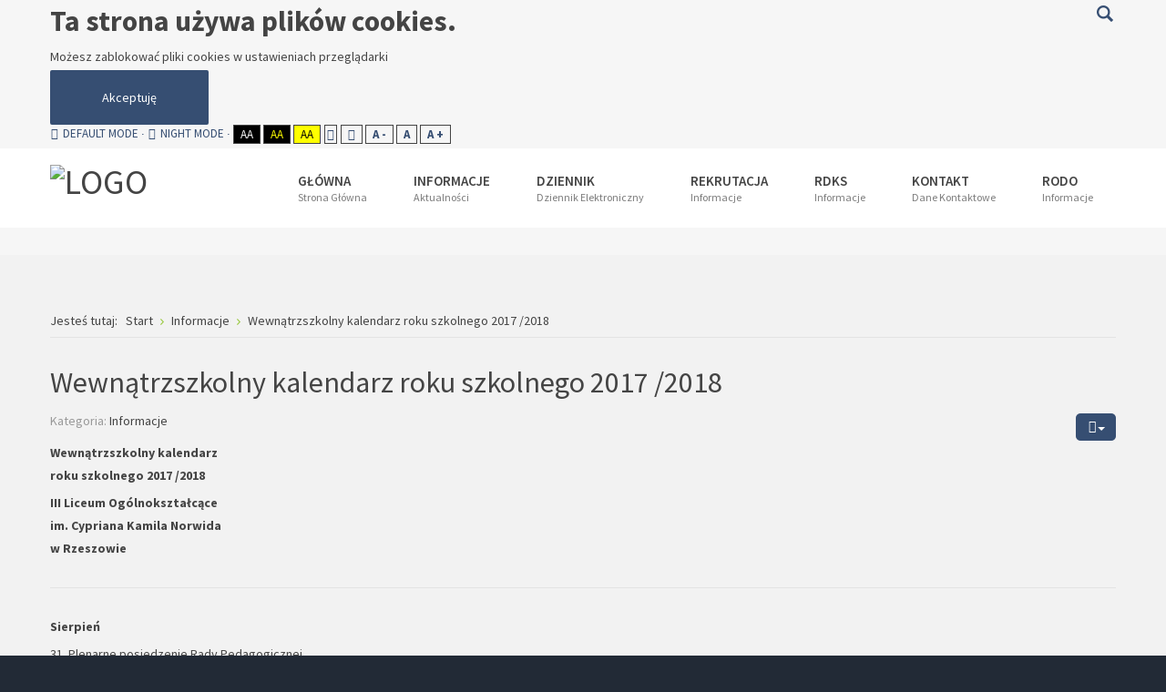

--- FILE ---
content_type: text/html; charset=utf-8
request_url: http://3lo.rzeszow.pl/index.php/informacje/563-wewnatrzszkolny-kalendarz-roku-szkolnego-2017-2018
body_size: 10266
content:
<!DOCTYPE html>
<html xmlns="http://www.w3.org/1999/xhtml" xml:lang="pl-pl" lang="pl-pl" dir="ltr">
<head>
		
<meta http-equiv="X-UA-Compatible" content="IE=edge">
<meta name="viewport" content="width=device-width, initial-scale=1.0" />
  <base href="http://3lo.rzeszow.pl/index.php/informacje/563-wewnatrzszkolny-kalendarz-roku-szkolnego-2017-2018" />
  <meta http-equiv="content-type" content="text/html; charset=utf-8" />
  <meta name="author" content="admin" />
  <meta name="description" content="Oficjalna strona internetowa 3 Liceum Ogólnokształcącego im. Cypriana Kamila Norwida w Rzeszowie" />
  <meta name="generator" content="Joomla! - Open Source Content Management" />
  <title>3 Liceum Ogólnokształcące w Rzeszowie - Wewnątrzszkolny kalendarz  roku szkolnego 2017 /2018</title>
  <link href="http://3lo.rzeszow.pl/index.php/component/search/?Itemid=951&amp;catid=112&amp;id=563&amp;format=opensearch" rel="search" title="Szukaj 3 Liceum Ogólnokształcące w Rzeszowie" type="application/opensearchdescription+xml" />
  <link rel="stylesheet" href="/templates/jm-university/css/bootstrap.17.css" type="text/css" />
  <link rel="stylesheet" href="/templates/jm-university/css/bootstrap_responsive.17.css" type="text/css" />
  <link rel="stylesheet" href="/templates/jm-university/css/template.17.css" type="text/css" />
  <link rel="stylesheet" href="/templates/jm-university/css/template_responsive.17.css" type="text/css" />
  <link rel="stylesheet" href="/templates/jm-university/css/extended_layouts.17.css" type="text/css" />
  <link rel="stylesheet" href="/templates/jm-university/css/font_switcher.17.css" type="text/css" />
  <link rel="stylesheet" href="//fonts.googleapis.com/css?family=Source+Sans+Pro:300,400,600,700,300italic" type="text/css" />
  <link rel="stylesheet" href="/templates/jm-university/cache/template_params_484879d24a04f9d6197fa7f8d097f337.css" type="text/css" />
  <link rel="stylesheet" href="//maxcdn.bootstrapcdn.com/font-awesome/4.3.0/css/font-awesome.min.css" type="text/css" />
  <link rel="stylesheet" href="/modules/mod_djmegamenu/assets/css/animations.css" type="text/css" />
  <link rel="stylesheet" href="/modules/mod_djmegamenu/assets/css/offcanvas.css" type="text/css" />
  <link rel="stylesheet" href="/modules/mod_djmegamenu/mobilethemes/light/djmobilemenu.css" type="text/css" />
  <link rel="stylesheet" href="/modules/mod_jbcookies/assets/css/jbcookies.css" type="text/css" />
  <link rel="stylesheet" href="/media/system/css/modal.css" type="text/css" />
  <link rel="stylesheet" href="/templates/jm-university/css/djmegamenu.17.css" type="text/css" />
  <style type="text/css">
		.dj-hideitem, li.item-803, li.item-1014, li.item-972 { display: none !important; }

		#dj-megamenu186mobile { display: none; }
		@media (max-width: 979px) {
			#dj-megamenu186, #dj-megamenu186sticky, #dj-megamenu186placeholder { display: none; }
			#dj-megamenu186mobile { display: block; }
		}
	div.mod_search187 input[type="search"]{ width:auto; }
  </style>
  <script src="/media/jui/js/jquery.min.js" type="text/javascript"></script>
  <script src="/media/jui/js/jquery-noconflict.js" type="text/javascript"></script>
  <script src="/media/jui/js/jquery-migrate.min.js" type="text/javascript"></script>
  <script src="/media/system/js/caption.js" type="text/javascript"></script>
  <script src="/media/jui/js/bootstrap.min.js" type="text/javascript"></script>
  <script src="/media/jui/js/jquery.ui.core.min.js" type="text/javascript"></script>
  <script src="/media/jui/js/jquery.ui.sortable.min.js" type="text/javascript"></script>
  <script src="/plugins/system/ef4_jmframework/includes/assets/template/js/layout.js" type="text/javascript"></script>
  <script src="/templates/jm-university/js/scripts.js" type="text/javascript"></script>
  <script src="/templates/jm-university/js/stickybar.js" type="text/javascript"></script>
  <script src="/templates/jm-university/js/backtotop.js" type="text/javascript"></script>
  <script src="/templates/jm-university/js/jquery.cookie.js" type="text/javascript"></script>
  <script src="/templates/jm-university/js/fontswitcher.js" type="text/javascript"></script>
  <script src="/templates/jm-university/js/pagesettings.js" type="text/javascript"></script>
  <script src="/templates/jm-university/js/effects.js" type="text/javascript"></script>
  <script src="http://www.lo3.resman.pl/templates/jm-university/js/custom_script.js" type="text/javascript"></script>
  <script src="/modules/mod_djmegamenu/assets/js/jquery.djmegamenu.js" type="text/javascript" defer="defer"></script>
  <script src="/modules/mod_djmegamenu/assets/js/jquery.djmobilemenu.js" type="text/javascript" defer="defer"></script>
  <script src="/media/system/js/html5fallback.js" type="text/javascript"></script>
  <script src="/media/system/js/mootools-core.js" type="text/javascript"></script>
  <script src="/media/system/js/core.js" type="text/javascript"></script>
  <script src="/media/system/js/mootools-more.js" type="text/javascript"></script>
  <script src="/media/system/js/modal.js" type="text/javascript"></script>
  <script type="text/javascript">
jQuery(window).on('load',  function() {
				new JCaption('img.caption');
			});jQuery(document).ready(function(){
	jQuery('.hasTooltip').tooltip({"html": true,"container": "body"});
});window.cookiePath = '';
	(function(){
		var cb = function() {
			var add = function(css) {
				var l = document.createElement('link'); l.rel = 'stylesheet';
				l.href = css;
				var h = document.getElementsByTagName('head')[0]; h.appendChild(l);
			}
			add('/media/djextensions/css/animate.min.css');
			add('/media/djextensions/css/animate.ext.css');
		};
		var raf = requestAnimationFrame || mozRequestAnimationFrame || webkitRequestAnimationFrame || msRequestAnimationFrame;
		if (raf) raf(cb);
		else window.addEventListener('load', cb);
	})();
		jQuery(function($) {
			SqueezeBox.initialize({});
			SqueezeBox.assign($('a.jbcookies').get(), {
				parse: 'rel'
			});
		});
		function jModalClose() {
			SqueezeBox.close();
		}
  </script>

	<link href="http://www.lo3.resman.pl/images/favicon.ico" rel="Shortcut Icon" />
</head>
<body class=" fixed sticky-bar top-bar    ">
	<div id="jm-allpage">
		<div id="jm-page">
																			
<div id="jm-bar-wrapp" class="">
			<section id="jm-top-bar">
			<div class="container-fluid">
				<div class="row-fluid">
										<div id="jm-top-bar1" class="pull-left span6">
						    <div class="jm-module-raw ">
        <!--googleoff: all-->
	<!-- Template Default bootstrap -->
	<div class="jb cookie bottom white blue ">
	    
		<!-- BG color -->
		<div class='jb cookie-bg white'></div>
	    
		<h2>Ta strona używa plików cookies.</h2>
	     
		<p>Możesz zablokować pliki cookies w ustawieniach przeglądarki					</p>
	    
		<div class="btn btn-primary jb accept blue">Akceptuję</div>
	    
	</div>
	
	
<!--googleon: all-->


	
	<script type="text/javascript">
	    jQuery(document).ready(function () { 
		
			function setCookie(c_name,value,exdays)
			{
				var exdate=new Date();
				exdate.setDate(exdate.getDate() + exdays);
				var c_value=escape(value) + ((exdays==null) ? "" : "; expires="+exdate.toUTCString()) + "; path=/";
				document.cookie=c_name + "=" + c_value;
			}
			
			function readCookie(name) {
				var nameEQ = name + "=";
				var jb = document.cookie.split(';');
				for(var i=0;i < jb.length;i++) {
					var c = jb[i];
					while (c.charAt(0)==' ') c = c.substring(1,c.length);
						if (c.indexOf(nameEQ) == 0) return c.substring(nameEQ.length,c.length);
					}
				return null;
			}
		    
			var $jb_cookie = jQuery('.jb.cookie');
			var $jb_infoaccept = jQuery('.jb.accept');
			var jbcookies = readCookie('jbcookies');
	
			if(!(jbcookies == "yes")){
			
				$jb_cookie.delay(1000).slideDown('fast'); 
	
				$jb_infoaccept.click(function(){
					setCookie("jbcookies","yes",365);
					jQuery.post('http://3lo.rzeszow.pl/index.php/informacje/563-wewnatrzszkolny-kalendarz-roku-szkolnego-2017-2018', 'set_cookie=1', function(){});
					$jb_cookie.slideUp('slow');
				});
			} 
	    });
	</script>

    </div>

												<div id="jm-page-settings" class="pull-left">
							<ul class="nav menu">
																<li class="day-night"><a href="/index.php/informacje?contrast=normal" class="jm-normal" title="Enable Default mode."><span class="jm-color icon-certificate"></span>Default mode</a></li>
																								<li class="day-night"><a href="/index.php/informacje?contrast=night" class="jm-night" title="Enable Night mode."><span class="jm-color icon-adjust"></span>Night mode</a></li>
																								<li class="contrast-label">
									<span class="separator">High Contrast</span>
								</li>
								<li class="contrast">
									<a href="/index.php/informacje?contrast=highcontrast" class="jm-highcontrast" title="High Contrast Black White mode">Aa</a>
									<a href="/index.php/informacje?contrast=highcontrast2" class="jm-highcontrast2" title="High Contrast Black Yellow mode">Aa</a>
									<a href="/index.php/informacje?contrast=highcontrast3" class="jm-highcontrast3" title="High Contrast Yellow Black mode">Aa</a>
								</li>
																								<li class="container-width">
									<a href="/index.php/informacje?width=fixed" class="jm-fixed" title="Enable Fixed layout."><span class="icon-align-justify"></span>Fixed layout</a>
									<a href="/index.php/informacje?width=wide" class="jm-wide" title="Enable Wide layout."><span class="icon-align-justify"></span>Wide layout</a>
								</li>
																								<li class="resizer">
									<a href="/index.php/informacje?fontsize=70" class="jm-font-smaller" title="Smaller Font">A -</a>
									<a href="/index.php/informacje?fontsize=100" class="jm-font-normal" title="Default Font">A</a>
									<a href="/index.php/informacje?fontsize=130" class="jm-font-larger" title="Larger Font">A +</a>
								</li>
															</ul>
						</div>
											</div>
															<div id="jm-top-bar2" class="pull-right span6">
						    <div class="jm-module-raw  search-ms">
        <div class="search search-ms mod_search187">
	<form action="/index.php/informacje" method="post" class="form-inline">
		<label for="mod-search-searchword" class="element-invisible">Szukaj...</label> <input name="searchword" id="mod-search-searchword" maxlength="200"  class="inputbox search-query" type="search" size="20" placeholder="Szukaj..." /> <button class="button btn btn-primary" onclick="this.form.searchword.focus();">Szukaj</button>		<input type="hidden" name="task" value="search" />
		<input type="hidden" name="option" value="com_search" />
		<input type="hidden" name="Itemid" value="951" />
	</form>
</div>
    </div>

					</div>
										
				</div>
			</div>
		</section>
		
			<section id="jm-logo-nav">
			<div  class="container-fluid">
				<div id="jm-logo-nav-in">
										<div id="jm-bar-left" class="pull-left">
						<div id="jm-logo-sitedesc">
							<div id="jm-logo-sitedesc-in">
																<div id="jm-logo">
									<a href="http://www.lo3.resman.pl/">
																				<img src="http://www.lo3.resman.pl/images/logo2.png" alt="Logo" />
																			</a>
								</div>
																							</div>
						</div>
					</div>
															<div id="jm-bar-right" class="pull-right ">
						<nav id="jm-top-menu-nav" tabindex="-1">
							    <div class="jm-module-raw ">
        <ul id="dj-megamenu186" class="dj-megamenu dj-megamenu-override hasSubtitles " data-options='{"wrap":"jm-logo-nav-in","animIn":"fadeInUp","animOut":"zoomOut","animSpeed":"fast","delay":500,"event":"mouseenter","fixed":"0","offset":"0","theme":"override","direction":"ltr","wcag":"1"}' data-trigger="979">
<li class="dj-up itemid435 first parent"><a class="dj-up_a  withsubtitle " href="/index.php" ><span class="dj-drop" >Główna<small class="subtitle">Strona Główna</small><i class="arrow"></i></span></a><div class="dj-subwrap  multiple_cols subcols2"><div class="dj-subwrap-in" style="width:560px;"><div class="dj-subcol" style="width:280px"><ul class="dj-submenu"><li class="itemid803 first separator withmodule"><div class="modules-wrap">		<div class="moduletable">
							<h3>Nasza Szkoła</h3>
						

<div class="custom"  >
	<p><a href="/informacje/251-atuty-iii-lo">Atuty III LO</a></p>
<p><a href="/index.php/informacje/274-stowarzyszenie-norwid">Stowarzyszenie Norwid</a></p>
<p><a href="/informacje/162-patron-szkoly">Patron</a></p>
<p><a href="/jubileusz/index.php">Jubileusz 100 - lecia</a></p>
<p><a href="/informacje/161-historia-szkoly">Historia szkoły</a></p></div>
		</div>
	</div></li></ul></div><div class="dj-subcol" style="width:280px"><ul class="dj-submenu"><li class="itemid1014 first separator withmodule"><div class="modules-wrap">		<div class="moduletable">
							<h3>Stara Strona</h3>
						

<div class="custom"  >
	<p><a href="/../old"><img src="/images/stara-strona.png" alt="" /></a></p></div>
		</div>
	</div></li><li class="itemid980"><a class=" hide" href="/index.php/strona-glowna/galeria" >Galeria</a></li><li class="itemid1019 parent"><a class="dj-more hide" href="/index.php/strona-glowna/strony-przedmiotowe" >Strony Przedmiotowe<i class="arrow"></i></a><div class="dj-subwrap  single_column subcols1"><div class="dj-subwrap-in" style="width:240px;"><div class="dj-subcol" style="width:240px"><ul class="dj-submenu"><li class="itemid983 first"><a class=" hide" href="/index.php/strona-glowna/strony-przedmiotowe/matematyka" >Matematyka</a></li><li class="itemid985"><a class=" hide" href="/index.php/strona-glowna/strony-przedmiotowe/informatyka" >Informatyka</a></li><li class="itemid986"><a class=" hide" href="/index.php/strona-glowna/strony-przedmiotowe/jezyk-hiszpanski" >Język hiszpański</a></li><li class="itemid1040"><a class=" hide" href="/index.php/strona-glowna/strony-przedmiotowe/jezyk-polski" >Język polski</a></li><li class="itemid1045"><a href="/index.php/strona-glowna/strony-przedmiotowe/geografia" >Geografia</a></li><li class="itemid1046"><a href="/index.php/strona-glowna/strony-przedmiotowe/przedmiot" >Przedmiot</a></li></ul></div><div style="clear:both;height:0"></div></div></div></li><li class="itemid1020 parent"><a class="dj-more hide" href="/index.php/strona-glowna/aktywnosci" >Aktywności<i class="arrow"></i></a><div class="dj-subwrap  single_column subcols1"><div class="dj-subwrap-in" style="width:240px;"><div class="dj-subcol" style="width:240px"><ul class="dj-submenu"><li class="itemid998 first"><a class=" hide" href="/index.php/strona-glowna/aktywnosci/projekty-edukacyjne" >Projekty edukacyjne</a></li><li class="itemid999"><a class=" hide" href="/index.php/strona-glowna/aktywnosci/wolontariat" >Wolontariat</a></li><li class="itemid1000"><a class=" hide" href="/index.php/strona-glowna/aktywnosci/chor-dominanta" >Chor Dominanta</a></li><li class="itemid1001"><a class=" hide" href="/index.php/strona-glowna/aktywnosci/kontakty-zagraniczne" >Kontakty zagraniczne</a></li><li class="itemid1002"><a class=" hide" href="/index.php/strona-glowna/aktywnosci/konkursy" >Konkursy</a></li><li class="itemid1012"><a class=" hide" href="/index.php/strona-glowna/aktywnosci/osiagniecia" >Osiągnięcia</a></li><li class="itemid1003"><a class=" hide" href="/index.php/strona-glowna/aktywnosci/lapsus" >Lapsus</a></li><li class="itemid1051"><a href="/index.php/strona-glowna/aktywnosci/wycieczki" >Wycieczki</a></li><li class="itemid1055"><a href="/index.php/strona-glowna/aktywnosci/samorzad-uczniowski-iii-lo" >Samorząd Uczniowski</a></li></ul></div><div style="clear:both;height:0"></div></div></div></li><li class="itemid1013"><a class=" hide" href="/index.php/strona-glowna/sport" >Sport</a></li></ul></div><div style="clear:both;height:0"></div></div></div></li><li class="dj-up itemid979 parent"><a class="dj-up_a  withsubtitle " href="/index.php/nowosci" ><span class="dj-drop" >Informacje<small class="subtitle">Aktualności</small><i class="arrow"></i></span></a><div class="dj-subwrap  multiple_cols subcols2"><div class="dj-subwrap-in" style="width:480px;"><div class="dj-subcol" style="width:240px"><ul class="dj-submenu"><li class="itemid1022 first"><a href="/index.php/nowosci/aktualnosci" >Aktualności</a></li><li class="itemid1021"><a href="/index.php/nowosci/aktywnosci" >Aktywności</a></li><li class="itemid1017"><a href="/index.php/nowosci/strony-przedmiotowe" >Strony Przedmiotowe</a></li><li class="itemid1016"><a href="/index.php/nowosci/sport" >Sport</a></li></ul></div><div class="dj-subcol" style="width:240px"><ul class="dj-submenu"><li class="itemid1031 first"><a href="http://www.lo3.resman.pl/plan/" >Plan Lekcji</a></li><li class="itemid1033"><a href="/index.php/nowosci/dokumenty-szkolne" >Dokumenty Szkolne</a></li><li class="itemid1037"><a href="/strona-glowna/aktywnosci/projekty-edukacyjne" >Projekty Edukacyjne</a></li><li class="itemid1052"><a href="/index.php/nowosci/rodo" >RODO</a></li><li class="itemid1057"><a href="/index.php/nowosci/wymagania-edukacyjne" >Wymagania edukacyjne</a></li><li class="itemid1058"><a href="/index.php/nowosci/wynajem-pomieszczen" >Wynajem pomieszczeń</a></li></ul></div><div style="clear:both;height:0"></div></div></div></li><li class="dj-up itemid499 parent"><a class="dj-up_a  withsubtitle " href="https://adfslight.resman.pl/LoginPage.aspx?ReturnUrl=%2f%3fwa%3dwsignin1.0%26wtrealm%3dhttps%253a%252f%252fcufs.resman.pl%253a443%252frzeszow%252fAccount%252fLogOn%26wctx%3drm%253d0%2526id%253dADFS%2526ru%253d%25252frzeszow%25252fFS%25252fLS%25253fwa%25253dwsignin1.0%252526wtrealm%25253dhttps%2525253a%2525252f%2525252fuonetplus.resman.pl%2525252frzeszow%2525252fLoginEndpoint.aspx%252526wctx%25253dhttps%2525253a%2525252f%2525252fuonetplus.resman.pl%2525252frzeszow%2525252fLoginEndpoint.aspx%26wct%3d2016-02-19T14%253a07%253a13Z&amp;wa=wsignin1.0&amp;wtrealm=https%3a%2f%2fcufs.resman.pl%3a443%2frzeszow%2fAccount%2fLogOn&amp;wctx=rm%3d0%26id%3dADFS%26ru%3d%252frzeszow%252fFS%252fLS%253fwa%253dwsignin1.0%2526wtrealm%253dhttps%25253a%25252f%25252fuonetplus.resman.pl%25252frzeszow%25252fLoginEndpoint.aspx%2526wctx%253dhttps%25253a%25252f%25252fuonetplus.resman.pl%25252frzeszow%25252fLoginEndpoint.aspx&amp;wct=2016-02-19T14%3a07%3a13Z" ><span class="dj-drop" >Dziennik<small class="subtitle">Dziennik Elektroniczny</small><i class="arrow"></i></span></a><div class="dj-subwrap  single_column subcols1"><div class="dj-subwrap-in" style="width:240px;"><div class="dj-subcol" style="width:240px"><ul class="dj-submenu"><li class="itemid500 first"><a href="https://uonetplus.vulcan.net.pl/rzeszowprojekt/Start.mvc/Index" >Logowanie</a></li><li class="itemid501"><a href="/images/do_pobrania/uonetplus_Logowanie-ucz-rodz.pdf" >Uzyskaj dostęp</a></li></ul></div><div style="clear:both;height:0"></div></div></div></li><li class="dj-up itemid814 parent"><a class="dj-up_a  withsubtitle " href="/index.php/nabor" ><span class="dj-drop" >Rekrutacja<small class="subtitle">Informacje</small><i class="arrow"></i></span></a><div class="dj-subwrap  multiple_cols subcols2"><div class="dj-subwrap-in" style="width:590px;"><div class="dj-subcol" style="width:240px"><ul class="dj-submenu"><li class="itemid1009 first"><a href="/index.php/nabor/komunikaty" >Komunikaty</a></li><li class="itemid946"><a href="/index.php/nabor/2016-02-19-23-07-12" >Oferta III LO 2025/2026</a></li><li class="itemid948"><a href="https://rzeszowprojekt.edu.com.pl/kandydat/app/apply/index.html" target="_blank" >Panel Kandydata</a></li></ul></div><div class="dj-subcol" style="width:350px"><ul class="dj-submenu"><li class="itemid972 first separator withmodule"><div class="modules-wrap">		<div class="moduletable">
							<h3>Film</h3>
						

<div class="custom"  >
	<p style="text-align: center;"><iframe src="https://www.youtube.com/embed/Ny_fECht3xk" width="560" height="315" frameborder="0" allowfullscreen=""></iframe></p></div>
		</div>
	</div></li></ul></div><div style="clear:both;height:0"></div></div></div></li><li class="dj-up itemid974 parent"><a class="dj-up_a  withsubtitle " href="/index.php/rdks" ><span class="dj-drop" >RDKS<small class="subtitle">Informacje</small><i class="arrow"></i></span></a><div class="dj-subwrap  single_column subcols1"><div class="dj-subwrap-in" style="width:240px;"><div class="dj-subcol" style="width:240px"><ul class="dj-submenu"><li class="itemid978 first"><a href="/index.php/rdks/o-rdks" >RDKS</a></li><li class="itemid975"><a href="/index.php/rdks/aktualnosci-rdks" >Aktualności</a></li><li class="itemid976"><a href="/index.php/rdks/wyniki-xiii-edycji" >Wyniki XXXI edycji</a></li><li class="itemid977"><a href="/index.php/rdks/galeria" >Galeria</a></li></ul></div><div style="clear:both;height:0"></div></div></div></li><li class="dj-up itemid516"><a class="dj-up_a  withsubtitle " href="/index.php/contact" ><span >Kontakt<small class="subtitle">Dane Kontaktowe</small></span></a></li><li class="dj-up itemid1054"><a class="dj-up_a  withsubtitle " href="/index.php/rodo" ><span >RODO<small class="subtitle">Informacje</small></span></a></li></ul>



	<div id="dj-megamenu186mobile" class="dj-megamenu-offcanvas dj-megamenu-offcanvas-light hasSubtitles ">
		<a href="javascript:void(0)" class="dj-mobile-open-btn"><i class="fa fa-bars"></i></a>
		
		<aside class="dj-offcanvas dj-offcanvas-light hasSubtitles " data-effect="3">
			<div class="dj-offcanvas-top">
				<span class="dj-offcanvas-close-btn"><i class="fa fa-close"></i></span>
			</div>
							<div class="dj-offcanvas-logo">
					<a href="http://www.lo3.resman.pl/">
						<img src="/images/logo.png" alt="3 Liceum Ogólnokształcące w Rzeszowie" />
					</a>
				</div>
						
							<div class="dj-offcanvas-modules">
							<div class="moduletable">
							<h3>Promo</h3>
						

<div class="custom"  >
	<p style="text-align: center;"><iframe src="https://www.youtube.com/embed/Ny_fECht3xk" width="560" height="315" frameborder="0" allowfullscreen=""></iframe></p></div>
		</div>
					</div>
						
			<div class="dj-offcanvas-content">			
				<ul class="dj-mobile-nav dj-mobile-light hasSubtitles ">
<li class="dj-mobileitem itemid-435 deeper parent"><a class=" withsubtitle " href="/index.php" >Główna<br/><small class="subtitle">Strona Główna</small></a><ul class="dj-mobile-nav-child"><li class="dj-mobileitem itemid-803 divider"></li><li class="dj-mobileitem itemid-1014 divider"></li><li class="dj-mobileitem itemid-980"><a class=" hide" href="/index.php/strona-glowna/galeria" >Galeria</a></li><li class="dj-mobileitem itemid-1019 deeper parent"><a class=" hide" href="/index.php/strona-glowna/strony-przedmiotowe" >Strony Przedmiotowe</a><ul class="dj-mobile-nav-child"><li class="dj-mobileitem itemid-983"><a class=" hide" href="/index.php/strona-glowna/strony-przedmiotowe/matematyka" >Matematyka</a></li><li class="dj-mobileitem itemid-985"><a class=" hide" href="/index.php/strona-glowna/strony-przedmiotowe/informatyka" >Informatyka</a></li><li class="dj-mobileitem itemid-986"><a class=" hide" href="/index.php/strona-glowna/strony-przedmiotowe/jezyk-hiszpanski" >Język hiszpański</a></li><li class="dj-mobileitem itemid-1040"><a class=" hide" href="/index.php/strona-glowna/strony-przedmiotowe/jezyk-polski" >Język polski</a></li><li class="dj-mobileitem itemid-1045"><a href="/index.php/strona-glowna/strony-przedmiotowe/geografia" >Geografia</a></li><li class="dj-mobileitem itemid-1046"><a href="/index.php/strona-glowna/strony-przedmiotowe/przedmiot" >Przedmiot</a></li></ul></li><li class="dj-mobileitem itemid-1020 deeper parent"><a class=" hide" href="/index.php/strona-glowna/aktywnosci" >Aktywności</a><ul class="dj-mobile-nav-child"><li class="dj-mobileitem itemid-998"><a class=" hide" href="/index.php/strona-glowna/aktywnosci/projekty-edukacyjne" >Projekty edukacyjne</a></li><li class="dj-mobileitem itemid-999"><a class=" hide" href="/index.php/strona-glowna/aktywnosci/wolontariat" >Wolontariat</a></li><li class="dj-mobileitem itemid-1000"><a class=" hide" href="/index.php/strona-glowna/aktywnosci/chor-dominanta" >Chor Dominanta</a></li><li class="dj-mobileitem itemid-1001"><a class=" hide" href="/index.php/strona-glowna/aktywnosci/kontakty-zagraniczne" >Kontakty zagraniczne</a></li><li class="dj-mobileitem itemid-1002"><a class=" hide" href="/index.php/strona-glowna/aktywnosci/konkursy" >Konkursy</a></li><li class="dj-mobileitem itemid-1012"><a class=" hide" href="/index.php/strona-glowna/aktywnosci/osiagniecia" >Osiągnięcia</a></li><li class="dj-mobileitem itemid-1003"><a class=" hide" href="/index.php/strona-glowna/aktywnosci/lapsus" >Lapsus</a></li><li class="dj-mobileitem itemid-1051"><a href="/index.php/strona-glowna/aktywnosci/wycieczki" >Wycieczki</a></li><li class="dj-mobileitem itemid-1055"><a href="/index.php/strona-glowna/aktywnosci/samorzad-uczniowski-iii-lo" >Samorząd Uczniowski</a></li></ul></li><li class="dj-mobileitem itemid-1013"><a class=" hide" href="/index.php/strona-glowna/sport" >Sport</a></li></ul></li><li class="dj-mobileitem itemid-979 deeper parent"><a class=" withsubtitle " href="/index.php/nowosci" >Informacje<br/><small class="subtitle">Aktualności</small></a><ul class="dj-mobile-nav-child"><li class="dj-mobileitem itemid-1022"><a href="/index.php/nowosci/aktualnosci" >Aktualności</a></li><li class="dj-mobileitem itemid-1021"><a href="/index.php/nowosci/aktywnosci" >Aktywności</a></li><li class="dj-mobileitem itemid-1017"><a href="/index.php/nowosci/strony-przedmiotowe" >Strony Przedmiotowe</a></li><li class="dj-mobileitem itemid-1016"><a href="/index.php/nowosci/sport" >Sport</a></li><li class="dj-mobileitem itemid-1031"><a href="http://www.lo3.resman.pl/plan/" >Plan Lekcji</a></li><li class="dj-mobileitem itemid-1033"><a href="/index.php/nowosci/dokumenty-szkolne" >Dokumenty Szkolne</a></li><li class="dj-mobileitem itemid-1037"><a href="/strona-glowna/aktywnosci/projekty-edukacyjne" >Projekty Edukacyjne</a></li><li class="dj-mobileitem itemid-1052"><a href="/index.php/nowosci/rodo" >RODO</a></li><li class="dj-mobileitem itemid-1057"><a href="/index.php/nowosci/wymagania-edukacyjne" >Wymagania edukacyjne</a></li><li class="dj-mobileitem itemid-1058"><a href="/index.php/nowosci/wynajem-pomieszczen" >Wynajem pomieszczeń</a></li></ul></li><li class="dj-mobileitem itemid-499 deeper parent"><a class=" withsubtitle " href="https://adfslight.resman.pl/LoginPage.aspx?ReturnUrl=%2f%3fwa%3dwsignin1.0%26wtrealm%3dhttps%253a%252f%252fcufs.resman.pl%253a443%252frzeszow%252fAccount%252fLogOn%26wctx%3drm%253d0%2526id%253dADFS%2526ru%253d%25252frzeszow%25252fFS%25252fLS%25253fwa%25253dwsignin1.0%252526wtrealm%25253dhttps%2525253a%2525252f%2525252fuonetplus.resman.pl%2525252frzeszow%2525252fLoginEndpoint.aspx%252526wctx%25253dhttps%2525253a%2525252f%2525252fuonetplus.resman.pl%2525252frzeszow%2525252fLoginEndpoint.aspx%26wct%3d2016-02-19T14%253a07%253a13Z&amp;wa=wsignin1.0&amp;wtrealm=https%3a%2f%2fcufs.resman.pl%3a443%2frzeszow%2fAccount%2fLogOn&amp;wctx=rm%3d0%26id%3dADFS%26ru%3d%252frzeszow%252fFS%252fLS%253fwa%253dwsignin1.0%2526wtrealm%253dhttps%25253a%25252f%25252fuonetplus.resman.pl%25252frzeszow%25252fLoginEndpoint.aspx%2526wctx%253dhttps%25253a%25252f%25252fuonetplus.resman.pl%25252frzeszow%25252fLoginEndpoint.aspx&amp;wct=2016-02-19T14%3a07%3a13Z" >Dziennik<br/><small class="subtitle">Dziennik Elektroniczny</small></a><ul class="dj-mobile-nav-child"><li class="dj-mobileitem itemid-500"><a href="https://uonetplus.vulcan.net.pl/rzeszowprojekt/Start.mvc/Index" >Logowanie</a></li><li class="dj-mobileitem itemid-501"><a href="/images/do_pobrania/uonetplus_Logowanie-ucz-rodz.pdf" >Uzyskaj dostęp</a></li></ul></li><li class="dj-mobileitem itemid-814 deeper parent"><a class=" withsubtitle " href="/index.php/nabor" >Rekrutacja<br/><small class="subtitle">Informacje</small></a><ul class="dj-mobile-nav-child"><li class="dj-mobileitem itemid-1009"><a href="/index.php/nabor/komunikaty" >Komunikaty</a></li><li class="dj-mobileitem itemid-946"><a href="/index.php/nabor/2016-02-19-23-07-12" >Oferta III LO 2025/2026</a></li><li class="dj-mobileitem itemid-948"><a href="https://rzeszowprojekt.edu.com.pl/kandydat/app/apply/index.html" target="_blank" >Panel Kandydata</a></li><li class="dj-mobileitem itemid-972 divider"></li></ul></li><li class="dj-mobileitem itemid-974 deeper parent"><a class=" withsubtitle " href="/index.php/rdks" >RDKS<br/><small class="subtitle">Informacje</small></a><ul class="dj-mobile-nav-child"><li class="dj-mobileitem itemid-978"><a href="/index.php/rdks/o-rdks" >RDKS</a></li><li class="dj-mobileitem itemid-975"><a href="/index.php/rdks/aktualnosci-rdks" >Aktualności</a></li><li class="dj-mobileitem itemid-976"><a href="/index.php/rdks/wyniki-xiii-edycji" >Wyniki XXXI edycji</a></li><li class="dj-mobileitem itemid-977"><a href="/index.php/rdks/galeria" >Galeria</a></li></ul></li><li class="dj-mobileitem itemid-516"><a class=" withsubtitle " href="/index.php/contact" >Kontakt<br/><small class="subtitle">Dane Kontaktowe</small></a></li><li class="dj-mobileitem itemid-1054"><a class=" withsubtitle " href="/index.php/rodo" >RODO<br/><small class="subtitle">Informacje</small></a></li></ul>
			</div>
			
					</aside>
	</div>

    </div>

						</nav>
					</div>
									</div>
			</div>
		</section>
	</div>
							
														
<section id="jm-header" class=" ">
	<div id="jm-header-in" class="container-fluid">
		         
	</div>
</section>
 
							
							
							
							 
<section id="jm-main" tabindex="-1">
	<div class="container-fluid">
		
				<div class="row-fluid">
			<div id="jm-breadcrumbs" class="span12 ">
				
<ul itemscope itemtype="https://schema.org/BreadcrumbList" class="breadcrumb">
			<li>
			Jesteś tutaj: &#160;
		</li>
	
				<li itemprop="itemListElement" itemscope itemtype="https://schema.org/ListItem">
									<a itemprop="item" href="/index.php" class="pathway"><span itemprop="name">Start</span></a>
				
									<span class="divider">
						<img src="/templates/jm-university/images/system/arrow.png" alt="" />					</span>
								<meta itemprop="position" content="1">
			</li>
					<li itemprop="itemListElement" itemscope itemtype="https://schema.org/ListItem">
									<a itemprop="item" href="/index.php/informacje" class="pathway"><span itemprop="name">Informacje</span></a>
				
									<span class="divider">
						<img src="/templates/jm-university/images/system/arrow.png" alt="" />					</span>
								<meta itemprop="position" content="2">
			</li>
					<li itemprop="itemListElement" itemscope itemtype="https://schema.org/ListItem" class="active">
				<span itemprop="name">
					Wewnątrzszkolny kalendarz  roku szkolnego 2017 /2018				</span>
				<meta itemprop="position" content="3">
			</li>
		</ul>

			</div>
		</div>
				<div class="row-fluid">
			<div id="jm-content" class="span12" data-xtablet="span12" data-tablet="span12" data-mobile="span12">
												<main id="jm-maincontent" role="main">
					<div class="item-page" itemscope itemtype="https://schema.org/Article">
	<meta itemprop="inLanguage" content="pl-PL" />
	
		
			<div class="page-header">
					<h2 itemprop="name">
				Wewnątrzszkolny kalendarz  roku szkolnego 2017 /2018			</h2>
									</div>
							
<div class="icons">
	
					<div class="btn-group pull-right">
				<a class="btn dropdown-toggle" data-toggle="dropdown" href="#"> <span class="icon-cog"></span><span class="caret"></span> </a>
								<ul class="dropdown-menu">
											<li class="print-icon"> <a href="/index.php/informacje/563-wewnatrzszkolny-kalendarz-roku-szkolnego-2017-2018?tmpl=component&amp;print=1&amp;page=" title="Drukuj" onclick="window.open(this.href,'win2','status=no,toolbar=no,scrollbars=yes,titlebar=no,menubar=no,resizable=yes,width=640,height=480,directories=no,location=no'); return false;" rel="nofollow"><span class="icon-print"></span>Drukuj</a> </li>
																<li class="email-icon"> <a href="/index.php/component/mailto/?tmpl=component&amp;template=jm-university&amp;link=ffb02c2df68cc50278ba4867f5dbaec19b3a353b" title="E-mail" onclick="window.open(this.href,'win2','width=400,height=350,menubar=yes,resizable=yes'); return false;" rel="nofollow"><span class="icon-envelope"></span>E-mail</a> </li>
														</ul>
			</div>
		
	</div>
			
				<dl class="article-info muted">

		
			<dt class="article-info-term">
									Szczegóły							</dt>

			
			
										<dd class="category-name">
																		Kategoria: <a href="/index.php/informacje" itemprop="genre">Informacje</a>							</dd>			
					
					
			
						</dl>
	
	
				
								<div itemprop="articleBody">
		<p style="text-align: left;"><strong>Wewnątrzszkolny kalendarz <br />roku szkolnego 2017 /2018</strong></p>
<p style="text-align: left;"><strong>III Liceum Ogólnokształcące <br />im. Cypriana Kamila Norwida<br /></strong><strong>w Rzeszowie</strong></p>
<hr id="system-readmore" style="font-size: 12.16px; line-height: 15.808px;" />
<p></p>
<p><strong>Sierpień</strong></p>
<p>31. Plenarne posiedzenie Rady Pedagogicznej</p>
<p></p>
<p><strong>Wrzesień</strong></p>
<p>4. Uroczyste rozpoczęcie roku szkolnego 2017 /2018.</p>
<p>14. Posiedzenie Rady Pedagogicznej – plan nadzoru pedagogicznego.</p>
<p>16 - 17. Wystawa i giełda minerałów oraz wyrobów jubilerskich.</p>
<p>14. Wywiadówka dla rodziców wszystkich uczniów.</p>
<p>22. Diecezjalna pielgrzymka maturzystów do Częstochowy.</p>
<p></p>
<p><strong>Październik</strong></p>
<p>13. Dodatkowy dzień wolny od zajęć lekcyjnych dla uczniów.</p>
<p>19. „Otrzęsiny” klas pierwszych liceum.</p>
<p>25. Święto Szkoły – Dzień Patrona. Ślubowanie uczniów klas pierwszych liceum.</p>
<p>26. Konsultacje dla rodziców wszystkich uczniów. </p>
<p></p>
<p><strong>Listopad</strong></p>
<p>10. Szkolne uroczystości Święta Niepodległości.</p>
<p>23. Wywiadówka dla rodziców wszystkich uczniów.</p>
<p> </p>
<p><strong>Grudzień</strong></p>
<p>5,6,7.  Próbny egzamin gimnazjalny dla uczniów klas drugich i trzecich.</p>
<p>6-8. XXV Rzeszowskie Dni Kultury Szkolnej.</p>
<p>19.  Finał XXV Rzeszowskich Dni Kultury Szkolnej – sala Wojewódzkiego Domu Kultury.</p>
<p>14.  Posiedzenie Rady Pedagogicznej ( nauczyciele klas licealnych poświęcone analizie wyników matury 2017.</p>
<p>14. Wywiadówka dla rodziców uczniów klas gimnazjalnych – informacja o przewidywanych ocenach śródrocznych.</p>
<p>23 – 31. Zimowa przerwa świąteczna.</p>
<p></p>
<p><strong>Styczeń</strong></p>
<p>9.   Klasyfikacyjne posiedzenie Rady Pedagogicznej.</p>
<p>11. Wywiadówka dla rodziców wszystkich  uczniów- informacja o ocenach śródrocznych.     </p>
<p>12. Zakończenie zajęć I półrocza roku szkolnego 2017 /2018.</p>
<p>15. Rozpoczęcie zajęć II półrocza roku szkolnego 2017/2018.</p>
<p>17,18,19./24.25,26. Próbny egzamin gimnazjalny dla uczniów klas drugich i trzecich.</p>
<p>18. Plenarne posiedzenie Rady Pedagogicznej – podsumowanie I półrocza roku szkolnego.</p>
<p>28. Studniówka dla uczniów klas trzecich liceum.</p>
<p></p>
<p><strong>Luty</strong></p>
<p>29. 01-11. Ferie zimowe</p>
<p>17-18.  Wystawa i giełda minerałów oraz wyrobów jubilerskich.</p>
<p>26-28.  Rekolekcje wielkopostne dla uczniów  klas gimnazjalnych.</p>
<p></p>
<p><strong>Marzec</strong></p>
<p>12-14. Szkolne  rekolekcje wielkopostne dla uczniów klas licealnych.</p>
<p>21.  Dzień Odkrywania Talentów.</p>
<p>22. Wywiadówka dla rodziców  wszystkich uczniów. </p>
<p></p>
<p><strong>Kwiecień</strong></p>
<p>29.03 - 3. Wiosenna przerwa świąteczna. Szkoleniowe posiedzenie Rady Pedagogicznej – wewnątrzszkolna instrukcja przeprowadzenia  egzaminu gimnazjalnego.</p>
<p>13. Poinformowanie uczniów klas III liceum o przewidywanych rocznych ocenach niedostatecznych</p>
<p>18-20. Egzaminy gimnazjalne.  Dodatkowe dni wolne dla uczniów klas  II gimnazjalnych.</p>
<p>19. Konsultacje dla rodziców  wszystkich uczniów.</p>
<p>20. Poinformowanie uczniów klas III liceum  o przewidywanych ocenach rocznych.</p>
<p>23. Klasyfikacyjne posiedzenie Rady Pedagogicznej – klasyfikacja uczniów klas III liceum.</p>
<p>26. Szkoleniowe posiedzenie Rady Pedagogicznej – wewnątrzszkolna instrukcja przeprowadzenia egzaminu maturalnego.</p>
<p>27. Zakończenie zajęć dla uczniów klas III liceum.</p>
<p>27. Szkolne uroczystości Święta 3 Maja.</p>
<p>30. Dodatkowy dzień wolny od zajęć lekcyjnych dla  wszystkich uczniów.</p>
<p></p>
<p><strong>Maj</strong></p>
<p>2. Dodatkowy dzień wolny od zajęć lekcyjnych dla wszystkich  uczniów.</p>
<p>4. Dodatkowy dzień wolny od zajęć lekcyjnych dla uczniów klas I i II liceum.</p>
<p>7. Dodatkowy dzień wolny od zajęć lekcyjnych dla uczniów klas I i II liceum.</p>
<p>8. Dodatkowy dzień wolny od zajęć lekcyjnych dla uczniów klas I i II liceum.</p>
<p>4 – 25. Egzaminy maturalne.</p>
<p>17. Wywiadówka dla rodziców uczniów klas gimnazjalnych – informacja o przewidywanych ocenach rocznych.</p>
<p>Konsultacje dla rodziców uczniów klas I i II liceum</p>
<p></p>
<p><strong>Czerwiec</strong></p>
<p>     Czytanie Norwida.</p>
<p> 1. Dodatkowy dzień wolny od zajęć lekcyjnych dla wszystkich  uczniów.</p>
<p> 8.  Poinformowanie uczniów klas I i II liceum  o przewidywanych  rocznych ocenach niedostatecznych.</p>
<p>15. Poinformowanie uczniów klas I i II liceum  o przewidywanych ocenach rocznych.</p>
<p>18. Dzień Sportu.</p>
<p>19. Klasyfikacyjne posiedzenie Rady Pedagogicznej.</p>
<p>21. Dodatkowy dzień wolny od zajęć lekcyjnych dla  wszystkich uczniów.</p>
<p>22. Zakończenie zajęć dydaktycznych – uroczyste zakończenie roku szkolnego 2017/2018.</p>
<p>26. Plenarne posiedzenie Rady Pedagogicznej.</p>
<p></p>
<p><strong>Lipiec</strong></p>
<p>03. Rozdanie świadectw maturalnych absolwentom liceum.</p>
<p></p>
<p></p>
<p><span class="Apple-tab-span" style="white-space: pre;"></span><strong>KALENDARZ ROKU SZKOLNEGO  2017/2018</strong></p>
<p></p>
<p>04 września 2017 -  Rozpoczęcie roku szkolnego 2017/2018</p>
<p>23 - 31 grudnia 2017  -  Zimowa przerwa świąteczna</p>
<p>12 stycznia 2018 - Zakończenie zajęć I półrocza<span class="Apple-tab-span" style="white-space: pre;"> </span></p>
<p>29 stycznia  - 11 lutego 2018 - Ferie zimowe     </p>
<p>29 marca -03 kwietnia 2018 - Wiosenna przerwa świąteczna</p>
<p>18 - 20 kwietnia.2018  -  Egzaminy gimnazjalne</p>
<p>27 kwietnia 2018  -  Zakończenie zajęć dla uczniów klas III liceum</p>
<p>04 - 25 maja 2018 -  Egzaminy maturalne</p>
<p>22 czerwca 2018 -  Zakończenie roku szkolnego</p>
<p></p>
<p></p>
<p><strong>Wywiadówki i konsultacje dla rodziców – rok szkolny 2017/2018</strong></p>
<p></p>
<p>14. 09. 2017 - Wywiadówka  dla rodziców wszystkich uczniów </p>
<p>26. 10. 2017 - Konsultacje   dla rodziców wszystkich uczniów</p>
<p>23. 11. 2017 - Wywiadówka  dla rodziców wszystkich uczniów </p>
<p>14.12.  2017 - Wywiadówka  dla rodziców uczniów klas gimnazjalnych -  informacja o przewidywanych ocenach śródrocznych</p>
<p>11. 01.2018 - Wywiadówka  dla rodziców wszystkich uczniów informacja o ocenach śródrocznych</p>
<p>22. 03.2018 - Wywiadówka dla rodziców wszystkich uczniów </p>
<p>19. 04.2018 - Konsultacje   dla rodziców wszystkich uczniów</p>
<p>17. 05.2018 - Wywiadówka  dla rodziców uczniów klas gimnazjalnych - informacja o przewidywanych ocenach rocznych</p>
<p>Konsultacje dla rodziców uczniów klas I i II licealnych</p>
<p></p>
<p></p>
<p><strong>Dodatkowe dni wolne od  zajęć dydaktycznych – rok szkolny 2017/2018</strong></p>
<p></p>
<p> Dla wszystkich uczniów:</p>
<p>- 13.10.2017 r.</p>
<p>- 30.04.2018 r.</p>
<p>- 02.05.2018 r.</p>
<p>- 01.06.2018 r.</p>
<p>- 21.06.2018 r.</p>
<p>- 18, 19, 20 kwietnia 2018 r. - dla uczniów  klas II  gimnazjalnych</p>
<p>- 04, 07, 08 maja 2018 r. - dla uczniów klas I i II licealnych</p>
<p><span class="Apple-tab-span" style="white-space: pre;"> </span></p>
<p></p>
<p>Dyrektor: Marek Plizga</p>
<p><span class="Apple-tab-span" style="white-space: pre;"> </span></p>
<p></p> 	</div>

	
							</div>

				</main>
											</div>
								</div>
	</div>
</section>
							
							
<section id="jm-bottom2" class="">
	<div class="container-fluid">
		
<div class="row-fluid jm-flexiblock jm-bottom2"><div class="span12"  data-default="span12" data-wide="span12" data-normal="span12" data-xtablet="span12" data-tablet="span100" data-mobile="span100">

<div class="custom"  >
	<div style="text-align: center;"><span style="font-size: 12.16px;"> </span> <a href="http://www.licea.perspektywy.pl/" style="font-size: 12.16px;"><img style="border: 2px solid #364e72; margin: 10px 5px 5px 10px;" src="/images/bannery/godlo-liceum-braz-2021.png" alt="" /></a> <a href="http://3lo.rzeszow.pl/index.php/nowosci/383-konto-rady-rodzicow-iii-lo" style="font-size: 12.16px;"><img style="border: 2px solid #364e72; margin: 10px 5px 5px 10px;" src="/images/bannery/rada-rodzicow-3lo.png" alt="" /></a> <a href="/images/do_pobrania/projekt-poprawa-warunkow-informacja-promocja.pdf" style="font-size: 12.16px;"><img style="border: 2px solid #364e72; margin: 10px 5px 5px 10px;" src="/images/bannery/fundusze-unijne-dla-podkarpacia-2021-2027.png" alt="" /></a> <a href="http://www.funduszeeuropejskie.gov.pl/efs/" style="font-size: 12.16px;"><img style="border: 2px solid #364e72; margin: 10px 5px 5px 10px;" src="/images/bannery/efsbutton.jpg" alt="" width="248" height="130" /></a><a href="/jubileusz/index.php" style="font-size: 12.16px;"><img style="border: 2px solid #364e72; margin: 10px 5px 5px 10px;" src="/images/bannery/jubileusz.png" alt="" /></a><a href="http://www.ore.edu.pl/134-projekty-efs/odkrywamy-talenty/1248-mapa-sot" style="font-size: 12.16px;"><img style="border: 2px solid #364e72; margin: 10px 5px 5px 10px;" src="/images/bannery/plakatszot_s.jpg" alt="" /></a><a href="http://www.perspektywy.pl/portal/index.php?option=com_content&amp;view=article&amp;id=1935:ranking-liceow-ogolnoksztalcacych-2015&amp;catid=154&amp;Itemid=318" style="font-size: 12.16px;"> </a><a href="http://3lo.rzeszow.pl/index.php/nowosci/971-pozytywna-uwaga" style="font-size: 12.16px;"><img style="font-size: 12.16px; border: 2px solid #364e72; margin: 10px 5px 5px 10px;" src="/images/bannery/pozytywna-uwaga.png" alt="" /> </a><a href="/index.php/nowosci/971-pozytywna-uwaga" style="font-size: 12.16px;"></a><a href="/index.php/nowosci/971-pozytywna-uwaga" style="font-size: 12.16px;"></a><a href="/index.php/nowosci/971-pozytywna-uwaga" style="font-size: 12.16px;"></a><span style="font-size: 12.16px;"> </span><a href="http://3lo.rzeszow.pl/index.php/strona-glowna/aktywnosci/projekty-edukacyjne/220-projekt-kik-34" style="font-size: 12.16px;"></a><span style="font-size: 12.16px;"> </span><a href="http://3lo.rzeszow.pl/index.php/strona-glowna/aktywnosci/projekty-edukacyjne/220-projekt-kik-34" style="font-size: 12.16px;"></a><span style="font-size: 12.16px;">   </span><a href="http://3lo.rzeszow.pl/strona-glowna/aktywnosci/projekty-edukacyjne" style="font-size: 12.16px;"><img style="border: 2px solid #364e72; margin: 10px 5px 5px 10px;" src="/images/bannery/tarcza-czerwona-logo.png" alt="" width="130" height="130" /></a><span style="font-size: 12.16px;">  </span> <span style="font-size: 12.16px;"> </span><a href="https://instagram.com/poznaj_swoje_mozliwosci?igshid=YmMyMTA2M2Y="> <img style="border: 2px solid #364e72; margin: 10px 5px 5px 10px;" src="/images/bannery/poznaj-swoje-mozliwosci1.png" alt="" /></a> <img style="border: 2px solid #364e72; margin: 10px 5px 5px 10px;" src="/images/bannery/podkarpackie.jpg" alt="" /> <a href="http://3lo.rzeszow.pl/index.php/strona-glowna/aktywnosci/projekty-edukacyjne/220-projekt-kik-34" style="font-size: 12.16px;"><img style="border: 2px solid #364e72; margin: 10px 5px 5px 10px;" src="/images/bannery/zachowajrownowage.jpg" alt="" width="184" height="130" /> </a>  <a href="https://mpwik.rzeszow.pl/" style="font-size: 12.16px;"><img style="border: 2px solid #364e72; margin: 10px 5px 5px 10px;" src="/images/bannery/mpwik.png" alt="" /></a>  <a href="http://3lo.rzeszow.pl/index.php/nowosci/1386-deklaracja-dostepnosci" style="font-size: 12.16px;"><img style="border: 2px solid #364e72; margin: 10px 5px 5px 10px;" src="/images/bannery/dostepnosc-informacji.jpg" alt="" /></a> <a href="/index.php/nowosci/1497-bezpieczna-szkola" style="font-size: 12.16px;"><img style="border: 2px solid #364e72; margin: 10px 5px 5px 10px;" src="/images/bannery/bezpieczna-szkola.jpg" alt="" /></a></div></div>
</div></div>	</div>
</section>
							
							<footer id="jm-footer" role="contentinfo" class="">
    <div class="container-fluid clearfix jm-footer">
        <div id="jm-footer-in" class="row-fluid">
                        <div id="jm-footer-left" class="span4 pull-left ">
                <div id="jm-copyrights">
                    

<div class="custom"  >
	<p>Copyright © 2016 3LO Wszelkie prawa zastrzeżone.</p></div>

                </div>
            </div>
            			        </div>
    </div>
</footer>
<p id="jm-back-top"><a id="backtotop" href="#jm-page" title="Back to top"><span>Back to top</span></a></p>							
							</div>
	</div>	
</body>
</html>